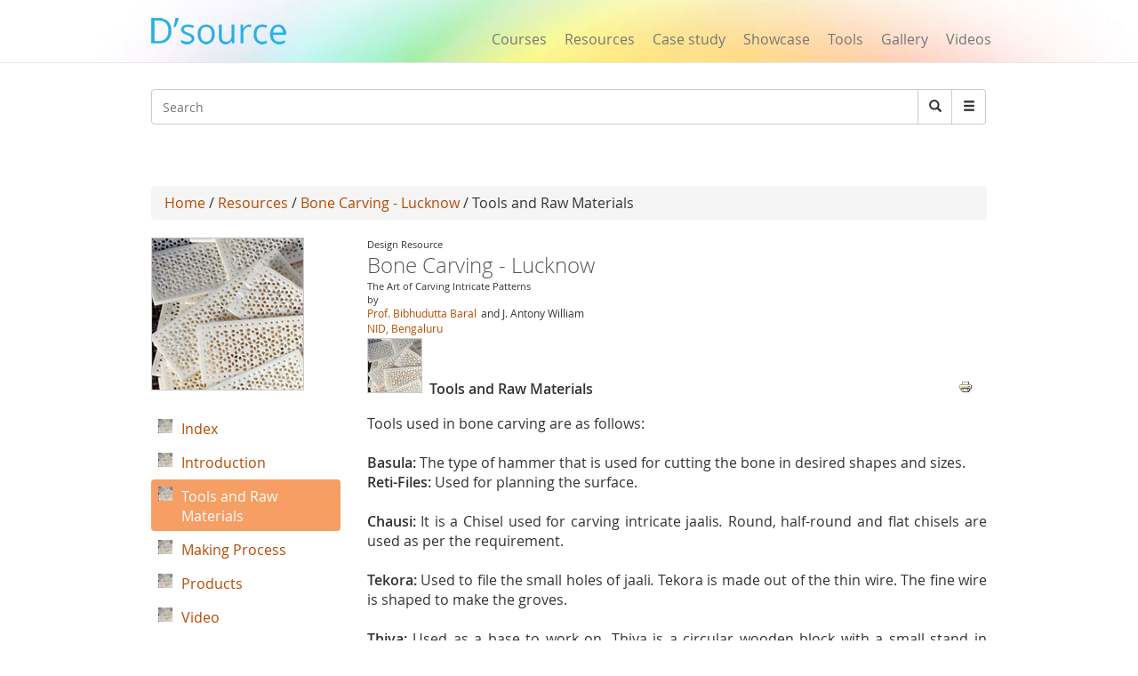

--- FILE ---
content_type: text/html; charset=utf-8
request_url: https://dsource.in/resource/bone-carving-lucknow/tools-and-raw-materials
body_size: 11163
content:
 




<!DOCTYPE html>
<!--[if IEMobile 7]><html class="iem7"  lang="en" dir="ltr"><![endif]-->
<!--[if lte IE 6]><html class="lt-ie9 lt-ie8 lt-ie7"  lang="en" dir="ltr"><![endif]-->
<!--[if (IE 7)&(!IEMobile)]><html class="lt-ie9 lt-ie8"  lang="en" dir="ltr"><![endif]-->
<!--[if IE 8]><html class="lt-ie9"  lang="en" dir="ltr"><![endif]-->
<!--[if (gte IE 9)|(gt IEMobile 7)]><!--><html  lang="en" dir="ltr" prefix="fb: https://ogp.me/ns/fb# og: https://ogp.me/ns#"><!--<![endif]-->

<head>
  <meta charset="utf-8" />
<meta name="description" content="Tools used in bone carving are as follows: Basula: The type of hammer that is used for cutting the bone in desired shapes and sizes. Reti-Files: Used for planning the surface. Chausi: It is a Chisel used for carving intricate jaalis. Round, half-round and flat chisels are used as per the requirement. Tekora: Used to file the small holes of jaali. Tekora is made out of the thin" />
<meta name="generator" content="Drupal 7 (https://www.drupal.org)" />
<link rel="canonical" href="https://dsource.in/resource/bone-carving-lucknow/tools-and-raw-materials" />
<link rel="shortlink" href="https://dsource.in/node/4055" />
<meta property="og:site_name" content="D&#039;Source" />
<meta property="og:type" content="article" />
<meta property="og:title" content="Tools and Raw Materials" />
<meta property="og:url" content="https://dsource.in/resource/bone-carving-lucknow/tools-and-raw-materials" />
<meta property="og:description" content="Tools used in bone carving are as follows: Basula: The type of hammer that is used for cutting the bone in desired shapes and sizes. Reti-Files: Used for planning the surface. Chausi: It is a Chisel used for carving intricate jaalis. Round, half-round and flat chisels are used as per the requirement. Tekora: Used to file the small holes of jaali. Tekora is made out of the thin wire. The fine wire is shaped to make the groves. Thiya: Used as a base to work on, Thiya is a circular wooden block with a small stand in between. Prakar: It is a Compass used for marking the design." />
<meta property="og:updated_time" content="2015-07-31T16:37:21+05:30" />
<meta name="twitter:card" content="summary" />
<meta name="twitter:title" content="Tools and Raw Materials" />
<meta name="twitter:url" content="https://dsource.in/resource/bone-carving-lucknow/tools-and-raw-materials" />
<meta name="twitter:description" content="Tools used in bone carving are as follows: Basula: The type of hammer that is used for cutting the bone in desired shapes and sizes. Reti-Files: Used for planning the surface. Chausi: It is a Chisel" />
<meta property="article:published_time" content="2015-07-31T15:49:18+05:30" />
<meta property="article:modified_time" content="2015-07-31T16:37:21+05:30" />
<meta itemprop="description" content="Tools used in bone carving are as follows: Basula: The type of hammer that is used for cutting the bone in desired shapes and sizes. Reti-Files: Used for planning the surface. Chausi: It is a Chisel used for carving intricate jaalis. Round, half-round and flat chisels are used as per the requirement. Tekora: Used to file the small holes of jaali. Tekora is made out of the thin wire. The fine wire is shaped to make the groves. Thiya: Used as a base to work on, Thiya is a circular wooden block with a small stand in between. Prakar: It is a Compass used for marking the design." />
<meta itemprop="name" content="Tools and Raw Materials" />
<meta name="dcterms.title" content="Tools and Raw Materials" />
<meta name="dcterms.creator" content="ashish" />
<meta name="dcterms.description" content="Tools used in bone carving are as follows: Basula: The type of hammer that is used for cutting the bone in desired shapes and sizes. Reti-Files: Used for planning the surface. Chausi: It is a Chisel used for carving intricate jaalis. Round, half-round and flat chisels are used as per the requirement. Tekora: Used to file the small holes of jaali. Tekora is made out of the thin wire. The fine wire is shaped to make the groves. Thiya: Used as a base to work on, Thiya is a circular wooden block with a small stand in between. Prakar: It is a Compass used for marking the design." />
<meta name="dcterms.date" content="2015-07-31T15:49+05:30" />
<meta name="dcterms.type" content="Text" />
<meta name="dcterms.format" content="text/html" />
<meta name="dcterms.identifier" content="https://dsource.in/resource/bone-carving-lucknow/tools-and-raw-materials" />
<link rel="shortcut icon" href="https://www.dsource.in/sites/default/files/siteicon_0.png" type="image/png" />
<meta name="dcterms.modified" content="2015-07-31T16:37+05:30" />
  <title>D'source Tools and Raw Materials | Bone Carving - Lucknow | D'Source Digital Online Learning Environment for Design: Courses, Resources, Case Studies, Galleries, Videos</title>

      <meta name="MobileOptimized" content="width">
    <meta name="HandheldFriendly" content="true">
    <meta name="viewport" content="width=device-width">
    <meta name="_globalsign-domain-verification" content="9UWMdEsCCGvMv3nG72ioFKHri9R6SXe7utVfKGaQ_f" /> 
  <meta http-equiv="cleartype" content="on">
   <script async src="https://pagead2.googlesyndication.com/pagead/js/adsbygoogle.js?client=ca-pub-8372568211200764"
     crossorigin="anonymous"></script>
   <!-- Google Analyticsss -->
   <script>
    (function(i,s,o,g,r,a,m){i['GoogleAnalyticsObject']=r;i[r]=i[r]||function(){
    (i[r].q=i[r].q||[]).push(arguments)},i[r].l=1*new Date();a=s.createElement(o),
    m=s.getElementsByTagName(o)[0];a.async=1;a.src=g;m.parentNode.insertBefore(a,m)
    })(window,document,'script','https://www.google-analytics.com/analytics.js','ga');

    ga('create', 'UA-22370778-1', 'auto');
    ga('send', 'pageview');
   </script>
   <!-- End Google Analytics -->
  <style>
@import url("https://dsource.in/modules/system/system.base.css?t3p73l");
</style>
<style>
@import url("https://dsource.in/modules/comment/comment.css?t3p73l");
@import url("https://dsource.in/modules/field/theme/field.css?t3p73l");
@import url("https://dsource.in/modules/node/node.css?t3p73l");
@import url("https://dsource.in/sites/all/modules/picture/picture_wysiwyg.css?t3p73l");
@import url("https://dsource.in/modules/search/search.css?t3p73l");
@import url("https://dsource.in/modules/user/user.css?t3p73l");
@import url("https://dsource.in/sites/all/modules/views/css/views.css?t3p73l");
@import url("https://dsource.in/sites/all/modules/ckeditor/css/ckeditor.css?t3p73l");
</style>
<style>
@import url("https://dsource.in/sites/all/libraries/colorbox/example3/colorbox.css?t3p73l");
@import url("https://dsource.in/sites/all/modules/ctools/css/ctools.css?t3p73l");
@import url("https://dsource.in/sites/all/modules/node_embed/plugins/node_embed/node_embed.css?t3p73l");
@import url("https://dsource.in/sites/all/modules/video/css/video.css?t3p73l");
@import url("https://dsource.in/sites/all/modules/bootstrap_gallery/css/bootstrap-gallery.css?t3p73l");
@import url("https://dsource.in/sites/all/modules/bootstrap_gallery/css/blueimp-gallery.min.css?t3p73l");
@import url("https://dsource.in/sites/all/modules/ds/layouts/ds_2col_stacked/ds_2col_stacked.css?t3p73l");
@import url("https://dsource.in/sites/all/modules/print/print_ui/css/print_ui.theme.css?t3p73l");
@import url("https://dsource.in/sites/all/modules/custom_search/custom_search.css?t3p73l");
</style>
<style>
@import url("https://dsource.in/sites/all/themes/mytheme/css/styles.css?t3p73l");
@import url("https://dsource.in/sites/all/themes/mytheme/css/style1.css?t3p73l");
@import url("https://dsource.in/sites/all/themes/mytheme/css/bootstrap.min.css?t3p73l");
</style>
  <script src="https://dsource.in/sites/all/modules/jquery_update/replace/jquery/1.12/jquery.min.js?v=1.12.4"></script>
<script src="https://dsource.in/misc/jquery-extend-3.4.0.js?v=1.12.4"></script>
<script src="https://dsource.in/misc/jquery-html-prefilter-3.5.0-backport.js?v=1.12.4"></script>
<script src="https://dsource.in/misc/jquery.once.js?v=1.2"></script>
<script src="https://dsource.in/misc/drupal.js?t3p73l"></script>
<script src="https://dsource.in/sites/all/modules/jquery_update/js/jquery_browser.js?v=0.0.1"></script>
<script>document.createElement( "picture" );</script>
<script src="https://dsource.in/misc/form-single-submit.js?v=7.98"></script>
<script src="https://dsource.in/sites/all/libraries/colorbox/jquery.colorbox-min.js?t3p73l"></script>
<script src="https://dsource.in/sites/all/modules/colorbox/js/colorbox.js?t3p73l"></script>
<script src="https://dsource.in/sites/all/modules/video/js/video.js?t3p73l"></script>
<script src="https://dsource.in/sites/all/modules/custom_search/js/custom_search.js?t3p73l"></script>
<script src="https://dsource.in/sites/all/modules/bootstrap_gallery/js/jquery.blueimp-gallery.js?t3p73l"></script>
<script src="https://dsource.in/sites/all/modules/bootstrap_gallery/js/bootstrap-gallery.js?t3p73l"></script>
<script src="https://dsource.in/sites/all/themes/mytheme/js/bootstrap.min.js?t3p73l"></script>
<script>jQuery.extend(Drupal.settings, {"basePath":"\/","pathPrefix":"","setHasJsCookie":0,"ajaxPageState":{"theme":"mytheme","theme_token":"YWqA_ybC2lMYWD9yfiZ9nYdtlIbbOtUy_alpkz0Hl-Y","js":{"sites\/all\/modules\/picture\/picturefill\/picturefill.min.js":1,"sites\/all\/modules\/picture\/picture.min.js":1,"sites\/all\/modules\/jquery_update\/replace\/jquery\/1.12\/jquery.min.js":1,"misc\/jquery-extend-3.4.0.js":1,"misc\/jquery-html-prefilter-3.5.0-backport.js":1,"misc\/jquery.once.js":1,"misc\/drupal.js":1,"sites\/all\/modules\/jquery_update\/js\/jquery_browser.js":1,"0":1,"misc\/form-single-submit.js":1,"sites\/all\/libraries\/colorbox\/jquery.colorbox-min.js":1,"sites\/all\/modules\/colorbox\/js\/colorbox.js":1,"sites\/all\/modules\/video\/js\/video.js":1,"sites\/all\/modules\/custom_search\/js\/custom_search.js":1,"sites\/all\/modules\/bootstrap_gallery\/js\/jquery.blueimp-gallery.js":1,"sites\/all\/modules\/bootstrap_gallery\/js\/bootstrap-gallery.js":1,"sites\/all\/themes\/mytheme\/js\/bootstrap.min.js":1},"css":{"modules\/system\/system.base.css":1,"modules\/system\/system.menus.css":1,"modules\/system\/system.messages.css":1,"modules\/system\/system.theme.css":1,"modules\/comment\/comment.css":1,"modules\/field\/theme\/field.css":1,"modules\/node\/node.css":1,"sites\/all\/modules\/picture\/picture_wysiwyg.css":1,"modules\/search\/search.css":1,"modules\/user\/user.css":1,"sites\/all\/modules\/views\/css\/views.css":1,"sites\/all\/modules\/ckeditor\/css\/ckeditor.css":1,"sites\/all\/libraries\/colorbox\/example3\/colorbox.css":1,"sites\/all\/modules\/ctools\/css\/ctools.css":1,"sites\/all\/modules\/node_embed\/plugins\/node_embed\/node_embed.css":1,"sites\/all\/modules\/video\/css\/video.css":1,"sites\/all\/modules\/bootstrap_gallery\/css\/bootstrap-gallery.css":1,"sites\/all\/modules\/bootstrap_gallery\/css\/blueimp-gallery.min.css":1,"sites\/all\/modules\/ds\/layouts\/ds_2col_stacked\/ds_2col_stacked.css":1,"sites\/all\/modules\/print\/print_ui\/css\/print_ui.theme.css":1,"sites\/all\/modules\/custom_search\/custom_search.css":1,"sites\/all\/themes\/mytheme\/system.menus.css":1,"sites\/all\/themes\/mytheme\/system.messages.css":1,"sites\/all\/themes\/mytheme\/system.theme.css":1,"sites\/all\/themes\/mytheme\/css\/styles.css":1,"sites\/all\/themes\/mytheme\/css\/style1.css":1,"sites\/all\/themes\/mytheme\/css\/bootstrap.min.css":1}},"colorbox":{"opacity":"0.85","current":"{current} of {total}","previous":"\u00ab Prev","next":"Next \u00bb","close":"Close","maxWidth":"98%","maxHeight":"98%","fixed":true,"mobiledetect":true,"mobiledevicewidth":"100px","file_public_path":"\/sites\/default\/files","specificPagesDefaultValue":"admin*\nimagebrowser*\nimg_assist*\nimce*\nnode\/add\/*\nnode\/*\/edit\nprint\/*\nprintpdf\/*\nsystem\/ajax\nsystem\/ajax\/*"},"custom_search":{"form_target":"_self","solr":0},"bootstrapGallery":{"field":"","rendered":1,"rendered_strip":0,"row_class":"","default_row_class":0,"row_class_special":0,"uses_fields":false,"columns":"300","alignment":"horizontal","fill_single_line":1,"summary":"","caption":"","image_field":"field_mini_gallery_images","image_title":"default","controls":1,"borderless":1},"urlIsAjaxTrusted":{"\/resource\/bone-carving-lucknow\/tools-and-raw-materials":true}});</script>
      <!--[if lt IE 9]>
    <script src="/sites/all/themes/zen/js/html5-respond.js"></script>
    <![endif]-->
  </head>
<body class="html not-front not-logged-in no-sidebars page-node page-node- page-node-4055 node-type-addetional-page section-resource" >
      <p id="skip-link">
      <a href="#main-menu" class="element-invisible element-focusable">Jump to navigation</a>
    </p>
      <body>
<div id="page">
        
  <header>
        <meta property="og:image" content="https://dsource.in/sites/all/themes/mytheme/images/dsource-logo1.png">
	<nav class="navbar navbar-default navbar-fixed-top" role="navigation">
        <div class="container">
          <div class="row">
          <div class="col-sm-3">
          <div class="navbar-header">
            <button type="button" class="navbar-toggle" data-toggle="collapse" data-target="#bs-example-navbar-collapse-1">
              <span class="sr-only">Toggle navigation</span><span class="icon-bar"></span><span class="icon-bar"></span><span class="icon-bar"></span>
            </button>
<a href="/" class="navbar-brand">
                <!--D&#8217;source-->
                <img src="https://dsource.in/sites/all/themes/mytheme/images/dsource-logo.png" >
            </a>
          </div>
        </div>
        <div class="col-sm-9">
          <div class="collapse navbar-collapse" id="bs-example-navbar-collapse-1">
            <div class="row"> 
            <div class="col-sm-8 col-sm-offset-4" style="display: none;">
            <ul class="nav navbar-right navbar-nav login_hr" >
                                <li><a>&nbsp;</a><!-- <a style="margin-top: -0px;padding-top: 0px;" href="<?//php print $front_page; ?>user"><Log in</a> --></li>
                    <li class="menu_diff1"> <!-- | -->&nbsp; </li>
                    <li><a>&nbsp;</a><!-- <a style="margin-top: -0px;padding-top: 0px;" href="<? //php print $front_page; ?>user/register">Sign up</a> --></li>
                            <li><hr class="hr" /></li>
            </ul>
          </div>
          <div class="col-sm-12" style="margin-top: 34px;">
            <ul class="nav navbar-right navbar-nav menu_dsource" style="font-size:16px;" >
              
              <li><a href="/course">Courses</a></li>
              <li><a href="/resource">Resources</a></li>
              <li><a href="/case-study">Case study</a></li>
              <li><a href="/showcase">Showcase</a></li>
              <li><a href="/tools">Tools</a></li>
              <li><a href="/gallery">Gallery</a></li>
              
              <li ><a href="/video">Videos</a></li>
              
            </ul>
          </div>
        </div>
          </div>  
          </div>
        </div>
          </div>
        </div>
      </nav>
    </header>

     <section class="main" style="margin-top:100px;margin-bottom:13px;">
      <div class="container" >
        <div class="row search-bar">
            <div class="col-sm-12">
         <!-- <div class="col-md-push-7 col-md-5">-->
            <div class="input-group">  
                <div class="header__region region region-header">
    <div id="block-search-form" class="block block-search first odd" role="search">

      
  <form class="search-form form-search content-search" role="search" action="/resource/bone-carving-lucknow/tools-and-raw-materials" method="post" id="search-block-form" accept-charset="UTF-8"><div><div class="container-inline">
      <h2 class="element-invisible">Search form</h2>
    <div class="input-group" style="display:table;"><input title="Enter the terms you wish to search for." class="custom-search-box custom-search-box form-control wide input form-text" placeholder="Search" type="text" id="edit-search-block-form--2" name="search_block_form" value="" size="131" maxlength="128" /><span class="input-group-btn"><button type="submit" class="btn btn-default form-submit"><i class="glyphicon glyphicon-search"></i><span class="element-invisible">Search</span></button></span></div><div class="form-actions form-wrapper" id="edit-actions"><input class="element-invisible form-submit" type="submit" id="edit-submit" name="op" value="Search" /></div><input type="hidden" name="form_build_id" value="form-OtU3n2K3fODKP5jSYCeBoRT_hPJC75hMWge0ESC23Aw" />
<input type="hidden" name="form_id" value="search_block_form" />
</div>
</div></form>  

</div>
<div id="block-block-6" class="block block-block last even">

        <h2 class="block__title block-title">Search</h2>
    
  <div style="left:-4444px; position:absolute">
<ul>
<a href="https://agar.live/unblocked-games/">unblocked games</a>
<a href="https://agar.live/retro-bowl/">retro bowl</a>
	<li><a href="https://www.symbaloo.com/mix/yohoho-unblocked-github">yohoho</a></li>
	<li><a href="https://transparencia.congresojal.gob.mx/repositorio/unblocked-games.php">unblocked games</a></li>
</ul>

<p><span style="color:red"><a href="https://www.4shared.com/u/n7UeJEUr/loniye7215.html">unblocked games</a>-</span></p>

<p><span style="color:red"><span style="color:red"><a href="https://disqus.com/by/disqus_bL5QFvqc3r/about/">unblocked games</a>-</span></span></p>

<p><span style="color:red"><span style="color:red"><span style="color:red"><a href="https://www.ted.com/profiles/50503902">unblocked games</a>-</span></span></span></p>

<p><span style="color:red"><span style="color:red"><span style="color:red"><span style="color:red"><a href="https://slides.com/unblockedgames8">unblocked games</a>-</span></span></span></span></p>

<p><span style="color:red"><span style="color:red"><span style="color:red"><span style="color:red"><a href="http://id.kaywa.com/unblockedgames8">unblocked games</a>-</span></span></span></span></p>

<p><span style="color:red"><span style="color:red"><span style="color:red"><span style="color:red"><a href="https://pastelink.net/hnkdleel">unblocked games</a>-</span></span></span></span></p>

<p><span style="color:red"><span style="color:red"><span style="color:red"><span style="color:red"><a href="https://conifer.rhizome.org/unblockedgames8">unblocked games</a>-</span></span></span></span></p>

<p><span style="color:red"><span style="color:red"><span style="color:red"><span style="color:red"><a href="https://www.coursera.org/user/f0e7e1e86c58cf1de1c10ad847e043a5">unblocked games</a>-</span></span></span></span></p>

<p><span style="color:red"><span style="color:red"><span style="color:red"><span style="color:red"><a href="https://independent.academia.edu/unblockedgames5">unblocked games</a>-</span></span></span></span></p>

<p><span style="color:red"><span style="color:red"><span style="color:red"><span style="color:red"><a href="https://www.awwwards.com/unblockedgames8/">unblocked games</a>-</span></span></span></span></p>

<p><span style="color:red"><span style="color:red"><span style="color:red"><span style="color:red"><a href="https://wakelet.com/@unblockedgames43182">unblocked games</a>-</span></span></span></span></p>

<p><span style="color:red"><span style="color:red"><span style="color:red"><span style="color:red"><a href="https://www.mindmeister.com/users/channel/128019979">unblocked games</a>-</span></span></span></span></p>

<p><span style="color:red"><span style="color:red"><span style="color:red"><span style="color:red"><a href="https://www.twilightcreationsinc.com/profile/loniye72154485/profile">unblocked games</a>-</span></span></span></span></p>

<p><span style="color:red"><span style="color:red"><span style="color:red"><span style="color:red"><a href="https://spider-web.mn.co/members/36609390">unblocked games</a>-</span></span></span></span></p>

<p><span style="color:red"><span style="color:red"><span style="color:red"><span style="color:red"><a href="https://suzuri.jp/unblockedgames8">unblocked games</a>-</span></span></span></span></p>

<p><span style="color:red"><span style="color:red"><span style="color:red"><span style="color:red"><a href="https://activepages.com.au/profile/unblockedgames8">unblocked games</a>-</span></span></span></span></p>

<p><span style="color:red"><span style="color:red"><span style="color:red"><span style="color:red"><a href="https://www.exchangle.com/unblockedgames8">unblocked games</a>-</span></span></span></span></p>

<p><span style="color:red"><span style="color:red"><span style="color:red"><span style="color:red"><a href="https://www.demilked.com/author/unblockedgames8/">unblocked games</a>-</span></span></span></span></p>

<p><span style="color:red"><span style="color:red"><span style="color:red"><span style="color:red"><a href="https://photozou.jp/user/top/3429528">unblocked games</a>-</span></span></span></span></p>

<p><span style="color:red"><span style="color:red"><span style="color:red"><span style="color:red"><a href="https://goddess-selina-empire.mn.co/members/36609937">unblocked games</a>-</span></span></span></span></p>

<p><span style="color:red"><span style="color:red"><span style="color:red"><span style="color:red"><a href="https://leetcode.com/u/unblockedgames8/">unblocked games</a>-</span></span></span></span></p>

<p><span style="color:red"><span style="color:red"><span style="color:red"><span style="color:red"><a href="https://www.pearltrees.com/unblockedgames8">unblocked games</a>-</span></span></span></span></p>

<p><span style="color:red"><span style="color:red"><span style="color:red"><span style="color:red"><a href="https://coub.com/44993fd7254958721736/edit">unblocked games</a>-</span></span></span></span></p>

<p><span style="color:red"><span style="color:red"><span style="color:red"><span style="color:red"><a href="https://www.decidim.barcelona/profiles/unblocked_games/activity">unblocked games</a>-</span></span></span></span></p>

<p><span style="color:red"><span style="color:red"><span style="color:red"><span style="color:red"><a href="https://www.pledgeme.co.nz/profiles/293696">unblocked games</a>-</span></span></span></span></p>

<p><span style="color:red"><span style="color:red"><span style="color:red"><span style="color:red"><a href="https://www.blurb.com/user/unblock1?profile_preview=true">unblocked games</a>-</span></span></span></span></p>

<p><span style="color:red"><span style="color:red"><span style="color:red"><span style="color:red"><a href="https://hub.docker.com/u/unblockedgames8?_gl=1*15gjqwd*_gcl_au*NTAwMTA3NTUxLjE3NjA4MTk3NjY.*_ga*MTIwMTQ5Njk5MS4xNzUzMDIzMjk5*_ga_XJWPQMJYHQ*czE3NjE3NTM4MTMkbzEyMyRnMSR0MTc2MTc1NjAzOCRqNjAkbDAkaDA.">unblocked games</a>-</span></span></span></span></p>

<p><span style="color:red"><span style="color:red"><span style="color:red"><span style="color:red"><a href="https://phat4life.mn.co/members/36610532">unblocked games</a>-</span></span></span></span></p>

<p><span style="color:red"><span style="color:red"><span style="color:red"><span style="color:red"><a href="https://ilm.iou.edu.gm/members/unblockedgames8/">unblocked games</a>-</span></span></span></span></p>

<p><span style="color:red"><span style="color:red"><span style="color:red"><span style="color:red"><a href="https://www.tripadvisor.com/Profile/unblockedg219">unblocked games</a>-</span></span></span></span></p>

<p><span style="color:red"><span style="color:red"><span style="color:red"><span style="color:red"><a href="https://longbets.org/user/unblockedgames8/">unblocked games</a>-</span></span></span></span></p>

<p><span style="color:red"><span style="color:red"><span style="color:red"><span style="color:red"><a href="https://www.temptalia.com/members/unblockedgames8/profile/">unblocked games</a>-</span></span></span></span></p>

<p><span style="color:red"><span style="color:red"><span style="color:red"><span style="color:red"><a href="https://www.1001fonts.com/users/unblockedgames8/">unblocked games</a>-</span></span></span></span></p>

<p><span style="color:red"><span style="color:red"><span style="color:red"><span style="color:red"><a href="https://lxgonline.mn.co/members/36610807">unblocked games</a>-</span></span></span></span></p>

<p><span style="color:red"><span style="color:red"><span style="color:red"><span style="color:red"><a href="https://sketchfab.com/unblockedgames8">unblocked games</a>-</span></span></span></span></p>

<p><span style="color:red"><span style="color:red"><span style="color:red"><span style="color:red"><a href="https://oregon-swing-netork.mn.co/members/36610848">unblocked games</a>-</span></span></span></span></p>

<p><span style="color:red"><span style="color:red"><span style="color:red"><span style="color:red"><a href="https://you-noob.mn.co/members/36610898">unblocked games</a>-</span></span></span></span></p>

<p><span style="color:red"><span style="color:red"><span style="color:red"><span style="color:red"><a href="https://www.reddit.com/user/unblockedgames8/">unblocked games</a>-</span></span></span></span></p>

<p><span style="color:red"><span style="color:red"><span style="color:red"><span style="color:red"><a href="https://buyandsellhair.com/author/unblockedgames8/">unblocked games</a>-</span></span></span></span></p>

<p><span style="color:red"><span style="color:red"><span style="color:red"><span style="color:red"><a href="https://unsplash.com/@unblockedgames8">unblocked games</a>-</span></span></span></span></p>

<p><span style="color:red"><span style="color:red"><span style="color:red"><span style="color:red"><a href="https://account.archdaily.com/us/users/profile">unblocked games</a>-</span></span></span></span></p>

<p><span style="color:red"><span style="color:red"><span style="color:red"><span style="color:red"><a href="http://freestyler.ws/user/593992/unblockedgames8">unblocked games</a>-</span></span></span></span></p>

<p><span style="color:red"><span style="color:red"><span style="color:red"><span style="color:red"><a href="https://www.inkitt.com/unblockedgames8">unblocked games</a>-</span></span></span></span></p>

<p><span style="color:red"><span style="color:red"><span style="color:red"><span style="color:red"><a href="https://www.longisland.com/profile/unblockedgames8">unblocked games</a>-</span></span></span></span></p>

<p><span style="color:red"><span style="color:red"><span style="color:red"><span style="color:red"><a href="https://www.openstreetmap.org/user/unblocked%20games76">unblocked games</a>-</span></span></span></span></p>

<p><span style="color:red"><span style="color:red"><span style="color:red"><span style="color:red"><a href="https://www.mixcloud.com/unblockedgames8/">unblocked games</a>-</span></span></span></span></p>

<p><span style="color:red"><span style="color:red"><span style="color:red"><span style="color:red"><a href="https://devpost.com/loniye7215">unblocked games</a>-</span></span></span></span></p>

<p><span style="color:red"><span style="color:red"><span style="color:red"><span style="color:red"><a href="https://www.empowher.com/users/unblockedgames8">unblocked games</a>-</span></span></span></span></p>

<p><span style="color:red"><span style="color:red"><span style="color:red"><span style="color:red"><a href="https://peatix.com/user/28178232/view">unblocked games</a>-</span></span></span></span></p>

<p><span style="color:red"><span style="color:red"><span style="color:red"><span style="color:red"><a href="https://500px.com/p/loniye7215">unblocked games</a>-</span></span></span></span></p>
</div>
  

</div>
  </div>
              <span class="input-group-btn dropdown" style="font-size:14px;">
                    <button class="btn btn-default form-submit dropbtn"  type="submit"><i class="glyphicon glyphicon-menu-hamburger"></i></button>
                    <div class="dropdown-content">
                    <a href="https://www.dsource.in/animation-design">Animation Design</a>
                    <a href="https://www.dsource.in/communication-design">Communication Design</a>
                    <a href="https://www.dsource.in/design-fundamentals">Design Fundamentals</a>
                    <a href="https://www.dsource.in/interaction-design">Interaction Design</a>
                    <a href="https://www.dsource.in/product-design">Product Design</a>
                    <a href="https://www.dsource.in/tools">Tools for Design</a>
                    <a href="https://www.dsource.in/open-design">Open Design</a>
                   </div>  
              </span>
          
            </div>
          </div>
        </div>
        <div class="row">
          <div class="col-sm-12" style="text-align:right;">  
          <div id="google_translate_element"></div><script type="text/javascript">
function googleTranslateElementInit() {
  new google.translate.TranslateElement({pageLanguage: 'en'}, 'google_translate_element');
}
</script>
          </div>
        </div>
      </div>

    </section>    

  <div id="main">
    <div class="container" >
        <div class="row">
            <div id="content" class="column" role="main">
      
    </div>
                                        <div class="col-sm-12">
                                        <div class="breadcrumb"><a href="/">Home</a> / <a href="/resource">Resources</a> / <a href="/resource/bone-carving-lucknow">Bone Carving - Lucknow</a> / Tools and Raw Materials</div>                    <a id="main-content"></a>
                                                                                                                                                                
<div  class="ds-2col-stacked node node-addetional-page view-mode-full clearfix">

    <div class="">  <div>
    <div class="field field-name-my-parent-block field-type-ds field-label-hidden"><div class="field-items"><div class="field-item even"><div id="block-block-3" class="block block-block first odd">

      
  <div  class="ds-2col-stacked node node-courses node-admin_publish view-mode-node_embed clearfix">

    <div class="row">  <div>
    <div class="col-sm-3 img170_170"><a href="/resource/bone-carving-lucknow"><img src="https://dsource.in/sites/default/files/resource/bone-carving-lucknow/logo/170.jpg" width="170" height="170" alt="" /></a></div><div class="col-sm-9"><div class="gal_info">Design Resource</div><div><h3 class="media-heading text-gray">Bone Carving - Lucknow</h3></div><div class="gal_info">The Art of Carving Intricate Patterns</div><div class="gal_info">by</div><div class="gal_dept_pad gal_auth"><span><a href="mailto:bibhudutta@nid.edu" target="_blank" rel="Author">Prof. Bibhudutta Baral</a></span><span> and J. Antony William</span></div><div class="gal_auth"><a href="http://www.nid.edu/" target="_blank">NID, Bengaluru</a></div><div class="row"><div class="col-sm-3 img170_170" style="margin-top:2px"><a href="/resource/bone-carving-lucknow"><img src="https://dsource.in/sites/default/files/styles/index_discroption__60_x_60_/public/resource/bone-carving-lucknow/logo/170.jpg?itok=n3vG4hoq" width="60" height="60" alt="" /></a></div><div class="temp2">Tools and Raw Materials</div></div></div>  </div>
  </div>  <div class="row">  <div class="col-sm-3">
      </div>

  <div class="col-sm-9">
      </div>
  </div></div>

  

</div>
</div></div></div>  </div>
  </div>  <div class="row">  <div class="col-sm-9 col-sm-push-3" >
     <div class="send_url"><ul class="links inline"><li class="print_html first last"><a href="/print/resource/bone-carving-lucknow/tools-and-raw-materials" title="Display a printer-friendly version of this page." class="print-page" onclick="window.open(this.href); return false" rel="nofollow"><img class="print-icon" src="https://dsource.in/sites/all/modules/print/icons/print_icon.png" width="16px" height="16px" alt="Printer-friendly version" title="Printer-friendly version" /></a></li>
</ul></div><div class="field field-name-body field-type-text-with-summary field-label-hidden"><div class="field-items"><div class="field-item even"><p>Tools used in bone carving are as follows:<br />
<br />
<strong>Basula:</strong> The type of hammer that is used for cutting the bone in desired shapes and sizes.<br />
<strong>Reti-Files:</strong> Used for planning the surface.<br />
<br />
<strong>Chausi:</strong> It is a Chisel used for carving intricate jaalis<em>.</em> Round, half-round and flat chisels are used as per the requirement.<br />
<br />
<strong>Tekora:</strong> Used to file the small holes of jaali<em>. </em>Tekora is made out of the thin wire. The fine wire is shaped to make the groves.<br />
<br />
<strong>Thiya:</strong> Used as a base to work on, Thiya is a circular wooden block with a small stand in between.<br />
<br />
<strong>Prakar:</strong> It is a Compass used for marking the design.<br />
<strong>Drilling Machine:</strong> Used to drill the holes on bone.<br />
<strong>Buffing Machine:</strong> Used to polish the final product.<br />
<br />
<strong>• Raw Material:</strong><br />
The raw material mainly used is the ‘Bone’. Initially craftsmen used elephant tusk to carve out elaborate decorative and functional pieces. Due to the ban on the use of elephant tusk artisans have now moved to alternative raw material and use bones of camel or buffalo. These bones are brought from the butcher's shop at the rate of Rs. 3000/- to Rs. 5000/- depending on the quality and size.<br />
<br />
There are four types of bones procured from the animals:<br />
<strong>Tersoor:</strong> A Grade (Rs. 14/- kg)<br />
<strong>Gola:</strong> B Grade (Rs. 12/- kg<strong>)</strong><br />
<strong>Bhanhu: </strong>C Grade (Rs. 8/- kg)<br />
<strong>Paaya:</strong> D Grade (Rs. 6/- kg)<br />
<br />
<em>Tersoor</em> is the best and artisan can obtain up to 1 inch thick strip from it.</p>

<p><div  class="ds-1col node node-mini-gallery view-mode-node_embed clearfix">

  
  <div class="row"><div class="view view-mini-gallery-block view-id-mini_gallery_block view-display-id-block view-dom-id-96b083d1e3472543845fcce7ec3a619c">
        
  
  
      <div class="view-content">
      <div class="view-grouping"><div class="view-grouping-header"></div><div class="view-grouping-content"><div class="view-grouping"><div class="view-grouping-header"></div><div class="view-grouping-content"><div class="view-grouping"><div class="view-grouping-header"></div><div class="view-grouping-content"><div class="view-grouping"><div class="view-grouping-header"></div><div class="view-grouping-content"><div class="view-grouping"><div class="view-grouping-header"></div><div class="view-grouping-content">
<div class="views-view-grid cols-300">
    
    <div>
                                <div >
                                    <div >
                          
  <div class="views-field views-field-field-mini-gallery-images">        <div class="field-content"><a title="1. Buffalo bone- the main raw material." href="https://dsource.in/sites/default/files/resource/bone-carving-lucknow/tools-and-raw-materials/minigallery/4056/1.jpg" data-gallery="">
    <div class="col-sm-4">
<picture  title="1. Buffalo bone- the main raw material.">
<!--[if IE 9]><video style="display: none;"><![endif]-->
<source srcset="https://dsource.in/sites/default/files/styles/mini_responsivecustom_user_tablet_1x/public/resource/bone-carving-lucknow/tools-and-raw-materials/minigallery/4056/1.jpg?itok=_0yCOg5G&amp;timestamp=1438338154 1x" media="(min-width: 480px)" />
<source srcset="https://dsource.in/sites/default/files/styles/mini_responsivecustom_user_moblie_1x/public/resource/bone-carving-lucknow/tools-and-raw-materials/minigallery/4056/1.jpg?itok=tCzC5lo7&amp;timestamp=1438338154 1x" media="(min-width: 0px)" />
<!--[if IE 9]></video><![endif]-->
<img  src="https://dsource.in/sites/default/files/styles/mini_responsivecustom_user_moblie_1x/public/resource/bone-carving-lucknow/tools-and-raw-materials/minigallery/4056/1.jpg?itok=tCzC5lo7&amp;timestamp=1438338154" width="800" height="533" alt="col-sm-4" title="1. Buffalo bone- the main raw material." />
</picture>
</div></a></div>  </div>                    </div>
                                    <div >
                          
  <div class="views-field views-field-field-mini-gallery-images">        <div class="field-content"><a title="2. Hammer used to cut the bone." href="https://dsource.in/sites/default/files/resource/bone-carving-lucknow/tools-and-raw-materials/minigallery/4056/2.jpg" data-gallery="">
    <div class="col-sm-4">
<picture  title="2. Hammer used to cut the bone.">
<!--[if IE 9]><video style="display: none;"><![endif]-->
<source srcset="https://dsource.in/sites/default/files/styles/mini_responsivecustom_user_tablet_1x/public/resource/bone-carving-lucknow/tools-and-raw-materials/minigallery/4056/2.jpg?itok=8OL6ORok&amp;timestamp=1438338154 1x" media="(min-width: 480px)" />
<source srcset="https://dsource.in/sites/default/files/styles/mini_responsivecustom_user_moblie_1x/public/resource/bone-carving-lucknow/tools-and-raw-materials/minigallery/4056/2.jpg?itok=b1v2HrVI&amp;timestamp=1438338154 1x" media="(min-width: 0px)" />
<!--[if IE 9]></video><![endif]-->
<img  src="https://dsource.in/sites/default/files/styles/mini_responsivecustom_user_moblie_1x/public/resource/bone-carving-lucknow/tools-and-raw-materials/minigallery/4056/2.jpg?itok=b1v2HrVI&amp;timestamp=1438338154" width="800" height="533" alt="col-sm-4" title="2. Hammer used to cut the bone." />
</picture>
</div></a></div>  </div>                    </div>
                                    <div >
                          
  <div class="views-field views-field-field-mini-gallery-images">        <div class="field-content"><a title="3. Collection of all tools used in bone carving" href="https://dsource.in/sites/default/files/resource/bone-carving-lucknow/tools-and-raw-materials/minigallery/4056/3.jpg" data-gallery="">
    <div class="col-sm-4">
<picture  title="3. Collection of all tools used in bone carving">
<!--[if IE 9]><video style="display: none;"><![endif]-->
<source srcset="https://dsource.in/sites/default/files/styles/mini_responsivecustom_user_tablet_1x/public/resource/bone-carving-lucknow/tools-and-raw-materials/minigallery/4056/3.jpg?itok=v_nZFKW_&amp;timestamp=1438338154 1x" media="(min-width: 480px)" />
<source srcset="https://dsource.in/sites/default/files/styles/mini_responsivecustom_user_moblie_1x/public/resource/bone-carving-lucknow/tools-and-raw-materials/minigallery/4056/3.jpg?itok=PTVksAWX&amp;timestamp=1438338154 1x" media="(min-width: 0px)" />
<!--[if IE 9]></video><![endif]-->
<img  src="https://dsource.in/sites/default/files/styles/mini_responsivecustom_user_moblie_1x/public/resource/bone-carving-lucknow/tools-and-raw-materials/minigallery/4056/3.jpg?itok=PTVksAWX&amp;timestamp=1438338154" width="800" height="533" alt="col-sm-4" title="3. Collection of all tools used in bone carving" />
</picture>
</div></a></div>  </div>                    </div>
                                    <div >
                          
  <div class="views-field views-field-field-mini-gallery-images">        <div class="field-content"><a title="4. Types of files and Tekora tool." href="https://dsource.in/sites/default/files/resource/bone-carving-lucknow/tools-and-raw-materials/minigallery/4056/4.jpg" data-gallery="">
    <div class="col-sm-4">
<picture  title="4. Types of files and Tekora tool.">
<!--[if IE 9]><video style="display: none;"><![endif]-->
<source srcset="https://dsource.in/sites/default/files/styles/mini_responsivecustom_user_tablet_1x/public/resource/bone-carving-lucknow/tools-and-raw-materials/minigallery/4056/4.jpg?itok=HES1IzLn&amp;timestamp=1438338154 1x" media="(min-width: 480px)" />
<source srcset="https://dsource.in/sites/default/files/styles/mini_responsivecustom_user_moblie_1x/public/resource/bone-carving-lucknow/tools-and-raw-materials/minigallery/4056/4.jpg?itok=mkUvoG_U&amp;timestamp=1438338154 1x" media="(min-width: 0px)" />
<!--[if IE 9]></video><![endif]-->
<img  src="https://dsource.in/sites/default/files/styles/mini_responsivecustom_user_moblie_1x/public/resource/bone-carving-lucknow/tools-and-raw-materials/minigallery/4056/4.jpg?itok=mkUvoG_U&amp;timestamp=1438338154" width="800" height="533" alt="col-sm-4" title="4. Types of files and Tekora tool." />
</picture>
</div></a></div>  </div>                    </div>
                                    <div >
                          
  <div class="views-field views-field-field-mini-gallery-images">        <div class="field-content"><a title="5. Drilling machine to make holes on the bone surface" href="https://dsource.in/sites/default/files/resource/bone-carving-lucknow/tools-and-raw-materials/minigallery/4056/5.jpg" data-gallery="">
    <div class="col-sm-4">
<picture  title="5. Drilling machine to make holes on the bone surface">
<!--[if IE 9]><video style="display: none;"><![endif]-->
<source srcset="https://dsource.in/sites/default/files/styles/mini_responsivecustom_user_tablet_1x/public/resource/bone-carving-lucknow/tools-and-raw-materials/minigallery/4056/5.jpg?itok=pecoUm9S&amp;timestamp=1438338154 1x" media="(min-width: 480px)" />
<source srcset="https://dsource.in/sites/default/files/styles/mini_responsivecustom_user_moblie_1x/public/resource/bone-carving-lucknow/tools-and-raw-materials/minigallery/4056/5.jpg?itok=zfNXYk2S&amp;timestamp=1438338154 1x" media="(min-width: 0px)" />
<!--[if IE 9]></video><![endif]-->
<img  src="https://dsource.in/sites/default/files/styles/mini_responsivecustom_user_moblie_1x/public/resource/bone-carving-lucknow/tools-and-raw-materials/minigallery/4056/5.jpg?itok=zfNXYk2S&amp;timestamp=1438338154" width="800" height="533" alt="col-sm-4" title="5. Drilling machine to make holes on the bone surface" />
</picture>
</div></a></div>  </div>                    </div>
                                    <div >
                          
  <div class="views-field views-field-field-mini-gallery-images">        <div class="field-content"><a title="6. Buffing soap used to obtain glossy finish on the bone surface" href="https://dsource.in/sites/default/files/resource/bone-carving-lucknow/tools-and-raw-materials/minigallery/4056/6.jpg" data-gallery="">
    <div class="col-sm-4">
<picture  title="6. Buffing soap used to obtain glossy finish on the bone surface">
<!--[if IE 9]><video style="display: none;"><![endif]-->
<source srcset="https://dsource.in/sites/default/files/styles/mini_responsivecustom_user_tablet_1x/public/resource/bone-carving-lucknow/tools-and-raw-materials/minigallery/4056/6.jpg?itok=wz-zFHgU&amp;timestamp=1438338154 1x" media="(min-width: 480px)" />
<source srcset="https://dsource.in/sites/default/files/styles/mini_responsivecustom_user_moblie_1x/public/resource/bone-carving-lucknow/tools-and-raw-materials/minigallery/4056/6.jpg?itok=GroRpMv1&amp;timestamp=1438338154 1x" media="(min-width: 0px)" />
<!--[if IE 9]></video><![endif]-->
<img  src="https://dsource.in/sites/default/files/styles/mini_responsivecustom_user_moblie_1x/public/resource/bone-carving-lucknow/tools-and-raw-materials/minigallery/4056/6.jpg?itok=GroRpMv1&amp;timestamp=1438338154" width="800" height="533" alt="col-sm-4" title="6. Buffing soap used to obtain glossy finish on the bone surface" />
</picture>
</div></a></div>  </div>                    </div>
                                    <div >
                          
  <div class="views-field views-field-field-mini-gallery-images">        <div class="field-content"><a title="7. Polishing pad to polish the bone products." href="https://dsource.in/sites/default/files/resource/bone-carving-lucknow/tools-and-raw-materials/minigallery/4056/7.jpg" data-gallery="">
    <div class="col-sm-4">
<picture  title="7. Polishing pad to polish the bone products.">
<!--[if IE 9]><video style="display: none;"><![endif]-->
<source srcset="https://dsource.in/sites/default/files/styles/mini_responsivecustom_user_tablet_1x/public/resource/bone-carving-lucknow/tools-and-raw-materials/minigallery/4056/7.jpg?itok=wBYgoKBe&amp;timestamp=1438338154 1x" media="(min-width: 480px)" />
<source srcset="https://dsource.in/sites/default/files/styles/mini_responsivecustom_user_moblie_1x/public/resource/bone-carving-lucknow/tools-and-raw-materials/minigallery/4056/7.jpg?itok=wbin-IyO&amp;timestamp=1438338154 1x" media="(min-width: 0px)" />
<!--[if IE 9]></video><![endif]-->
<img  src="https://dsource.in/sites/default/files/styles/mini_responsivecustom_user_moblie_1x/public/resource/bone-carving-lucknow/tools-and-raw-materials/minigallery/4056/7.jpg?itok=wbin-IyO&amp;timestamp=1438338154" width="800" height="533" alt="col-sm-4" title="7. Polishing pad to polish the bone products." />
</picture>
</div></a></div>  </div>                    </div>
                                    <div >
                          
  <div class="views-field views-field-field-mini-gallery-images">        <div class="field-content"><a title="8. Cutter is attached to buffing machine to cut the bone into required pieces." href="https://dsource.in/sites/default/files/resource/bone-carving-lucknow/tools-and-raw-materials/minigallery/4056/8.jpg" data-gallery="">
    <div class="col-sm-4">
<picture  title="8. Cutter is attached to buffing machine to cut the bone into required pieces.">
<!--[if IE 9]><video style="display: none;"><![endif]-->
<source srcset="https://dsource.in/sites/default/files/styles/mini_responsivecustom_user_tablet_1x/public/resource/bone-carving-lucknow/tools-and-raw-materials/minigallery/4056/8.jpg?itok=x8jmmuF9&amp;timestamp=1438338154 1x" media="(min-width: 480px)" />
<source srcset="https://dsource.in/sites/default/files/styles/mini_responsivecustom_user_moblie_1x/public/resource/bone-carving-lucknow/tools-and-raw-materials/minigallery/4056/8.jpg?itok=ZWsrQhyT&amp;timestamp=1438338154 1x" media="(min-width: 0px)" />
<!--[if IE 9]></video><![endif]-->
<img  src="https://dsource.in/sites/default/files/styles/mini_responsivecustom_user_moblie_1x/public/resource/bone-carving-lucknow/tools-and-raw-materials/minigallery/4056/8.jpg?itok=ZWsrQhyT&amp;timestamp=1438338154" width="800" height="533" alt="col-sm-4" title="8. Cutter is attached to buffing machine to cut the bone into required pieces." />
</picture>
</div></a></div>  </div>                    </div>
                                    <div >
                          
  <div class="views-field views-field-field-mini-gallery-images">        <div class="field-content"><a title="9. Small polishing pad." href="https://dsource.in/sites/default/files/resource/bone-carving-lucknow/tools-and-raw-materials/minigallery/4056/9.jpg" data-gallery="">
    <div class="col-sm-4">
<picture  title="9. Small polishing pad.">
<!--[if IE 9]><video style="display: none;"><![endif]-->
<source srcset="https://dsource.in/sites/default/files/styles/mini_responsivecustom_user_tablet_1x/public/resource/bone-carving-lucknow/tools-and-raw-materials/minigallery/4056/9.jpg?itok=lJnJ3l2v&amp;timestamp=1438338154 1x" media="(min-width: 480px)" />
<source srcset="https://dsource.in/sites/default/files/styles/mini_responsivecustom_user_moblie_1x/public/resource/bone-carving-lucknow/tools-and-raw-materials/minigallery/4056/9.jpg?itok=B547W3wA&amp;timestamp=1438338154 1x" media="(min-width: 0px)" />
<!--[if IE 9]></video><![endif]-->
<img  src="https://dsource.in/sites/default/files/styles/mini_responsivecustom_user_moblie_1x/public/resource/bone-carving-lucknow/tools-and-raw-materials/minigallery/4056/9.jpg?itok=B547W3wA&amp;timestamp=1438338154" width="800" height="533" alt="col-sm-4" title="9. Small polishing pad." />
</picture>
</div></a></div>  </div>                    </div>
                                    <div >
                          
  <div class="views-field views-field-field-mini-gallery-images">        <div class="field-content"><a title="10. Marble powder used to obtain brightness of bone." href="https://dsource.in/sites/default/files/resource/bone-carving-lucknow/tools-and-raw-materials/minigallery/4056/10.jpg" data-gallery="">
    <div class="col-sm-4">
<picture  title="10. Marble powder used to obtain brightness of bone.">
<!--[if IE 9]><video style="display: none;"><![endif]-->
<source srcset="https://dsource.in/sites/default/files/styles/mini_responsivecustom_user_tablet_1x/public/resource/bone-carving-lucknow/tools-and-raw-materials/minigallery/4056/10.jpg?itok=4ee0WFin&amp;timestamp=1438338154 1x" media="(min-width: 480px)" />
<source srcset="https://dsource.in/sites/default/files/styles/mini_responsivecustom_user_moblie_1x/public/resource/bone-carving-lucknow/tools-and-raw-materials/minigallery/4056/10.jpg?itok=09isJbKp&amp;timestamp=1438338154 1x" media="(min-width: 0px)" />
<!--[if IE 9]></video><![endif]-->
<img  src="https://dsource.in/sites/default/files/styles/mini_responsivecustom_user_moblie_1x/public/resource/bone-carving-lucknow/tools-and-raw-materials/minigallery/4056/10.jpg?itok=09isJbKp&amp;timestamp=1438338154" width="800" height="533" alt="col-sm-4" title="10. Marble powder used to obtain brightness of bone." />
</picture>
</div></a></div>  </div>                    </div>
                                    <div >
                          
  <div class="views-field views-field-field-mini-gallery-images">        <div class="field-content"><a title="11. Over-view of buffing machine." href="https://dsource.in/sites/default/files/resource/bone-carving-lucknow/tools-and-raw-materials/minigallery/4056/11.jpg" data-gallery="">
    <div class="col-sm-4">
<picture  title="11. Over-view of buffing machine.">
<!--[if IE 9]><video style="display: none;"><![endif]-->
<source srcset="https://dsource.in/sites/default/files/styles/mini_responsivecustom_user_tablet_1x/public/resource/bone-carving-lucknow/tools-and-raw-materials/minigallery/4056/11.jpg?itok=U3w0p1eH&amp;timestamp=1438338154 1x" media="(min-width: 480px)" />
<source srcset="https://dsource.in/sites/default/files/styles/mini_responsivecustom_user_moblie_1x/public/resource/bone-carving-lucknow/tools-and-raw-materials/minigallery/4056/11.jpg?itok=RQqb-paB&amp;timestamp=1438338154 1x" media="(min-width: 0px)" />
<!--[if IE 9]></video><![endif]-->
<img  src="https://dsource.in/sites/default/files/styles/mini_responsivecustom_user_moblie_1x/public/resource/bone-carving-lucknow/tools-and-raw-materials/minigallery/4056/11.jpg?itok=RQqb-paB&amp;timestamp=1438338154" width="800" height="533" alt="col-sm-4" title="11. Over-view of buffing machine." />
</picture>
</div></a></div>  </div>                    </div>
                                    <div >
                          
  <div class="views-field views-field-field-mini-gallery-images">        <div class="field-content"><a title="12. The working area of a bone carving unit" href="https://dsource.in/sites/default/files/resource/bone-carving-lucknow/tools-and-raw-materials/minigallery/4056/12.jpg" data-gallery="">
    <div class="col-sm-4">
<picture  title="12. The working area of a bone carving unit">
<!--[if IE 9]><video style="display: none;"><![endif]-->
<source srcset="https://dsource.in/sites/default/files/styles/mini_responsivecustom_user_tablet_1x/public/resource/bone-carving-lucknow/tools-and-raw-materials/minigallery/4056/12.jpg?itok=6iHbIjAZ&amp;timestamp=1438338154 1x" media="(min-width: 480px)" />
<source srcset="https://dsource.in/sites/default/files/styles/mini_responsivecustom_user_moblie_1x/public/resource/bone-carving-lucknow/tools-and-raw-materials/minigallery/4056/12.jpg?itok=qJM04_Xv&amp;timestamp=1438338154 1x" media="(min-width: 0px)" />
<!--[if IE 9]></video><![endif]-->
<img  src="https://dsource.in/sites/default/files/styles/mini_responsivecustom_user_moblie_1x/public/resource/bone-carving-lucknow/tools-and-raw-materials/minigallery/4056/12.jpg?itok=qJM04_Xv&amp;timestamp=1438338154" width="800" height="533" alt="col-sm-4" title="12. The working area of a bone carving unit" />
</picture>
</div></a></div>  </div>                    </div>
                                    <div >
                                            </div>
                                    <div >
                                            </div>
                                    <div >
                                            </div>
                                    <div >
                                            </div>
                                    <div >
                                            </div>
                                    <div >
                                            </div>
                                    <div >
                                            </div>
                                    <div >
                                            </div>
                                    <div >
                                            </div>
                                    <div >
                                            </div>
                                    <div >
                                            </div>
                                    <div >
                                            </div>
                                    <div >
                                            </div>
                                    <div >
                                            </div>
                                    <div >
                                            </div>
                                    <div >
                                            </div>
                                    <div >
                                            </div>
                                    <div >
                                            </div>
                                    <div >
                                            </div>
                                    <div >
                                            </div>
                                    <div >
                                            </div>
                                    <div >
                                            </div>
                                    <div >
                                            </div>
                                    <div >
                                            </div>
                                    <div >
                                            </div>
                                    <div >
                                            </div>
                                    <div >
                                            </div>
                                    <div >
                                            </div>
                                    <div >
                                            </div>
                                    <div >
                                            </div>
                                    <div >
                                            </div>
                                    <div >
                                            </div>
                                    <div >
                                            </div>
                                    <div >
                                            </div>
                                    <div >
                                            </div>
                                    <div >
                                            </div>
                                    <div >
                                            </div>
                                    <div >
                                            </div>
                                    <div >
                                            </div>
                                    <div >
                                            </div>
                                    <div >
                                            </div>
                                    <div >
                                            </div>
                                    <div >
                                            </div>
                                    <div >
                                            </div>
                                    <div >
                                            </div>
                                    <div >
                                            </div>
                                    <div >
                                            </div>
                                    <div >
                                            </div>
                                    <div >
                                            </div>
                                    <div >
                                            </div>
                                    <div >
                                            </div>
                                    <div >
                                            </div>
                                    <div >
                                            </div>
                                    <div >
                                            </div>
                                    <div >
                                            </div>
                                    <div >
                                            </div>
                                    <div >
                                            </div>
                                    <div >
                                            </div>
                                    <div >
                                            </div>
                                    <div >
                                            </div>
                                    <div >
                                            </div>
                                    <div >
                                            </div>
                                    <div >
                                            </div>
                                    <div >
                                            </div>
                                    <div >
                                            </div>
                                    <div >
                                            </div>
                                    <div >
                                            </div>
                                    <div >
                                            </div>
                                    <div >
                                            </div>
                                    <div >
                                            </div>
                                    <div >
                                            </div>
                                    <div >
                                            </div>
                                    <div >
                                            </div>
                                    <div >
                                            </div>
                                    <div >
                                            </div>
                                    <div >
                                            </div>
                                    <div >
                                            </div>
                                    <div >
                                            </div>
                                    <div >
                                            </div>
                                    <div >
                                            </div>
                                    <div >
                                            </div>
                                    <div >
                                            </div>
                                    <div >
                                            </div>
                                    <div >
                                            </div>
                                    <div >
                                            </div>
                                    <div >
                                            </div>
                                    <div >
                                            </div>
                                    <div >
                                            </div>
                                    <div >
                                            </div>
                                    <div >
                                            </div>
                                    <div >
                                            </div>
                                    <div >
                                            </div>
                                    <div >
                                            </div>
                                    <div >
                                            </div>
                                    <div >
                                            </div>
                                    <div >
                                            </div>
                                    <div >
                                            </div>
                                    <div >
                                            </div>
                                    <div >
                                            </div>
                                    <div >
                                            </div>
                                    <div >
                                            </div>
                                    <div >
                                            </div>
                                    <div >
                                            </div>
                                    <div >
                                            </div>
                                    <div >
                                            </div>
                                    <div >
                                            </div>
                                    <div >
                                            </div>
                                    <div >
                                            </div>
                                    <div >
                                            </div>
                                    <div >
                                            </div>
                                    <div >
                                            </div>
                                    <div >
                                            </div>
                                    <div >
                                            </div>
                                    <div >
                                            </div>
                                    <div >
                                            </div>
                                    <div >
                                            </div>
                                    <div >
                                            </div>
                                    <div >
                                            </div>
                                    <div >
                                            </div>
                                    <div >
                                            </div>
                                    <div >
                                            </div>
                                    <div >
                                            </div>
                                    <div >
                                            </div>
                                    <div >
                                            </div>
                                    <div >
                                            </div>
                                    <div >
                                            </div>
                                    <div >
                                            </div>
                                    <div >
                                            </div>
                                    <div >
                                            </div>
                                    <div >
                                            </div>
                                    <div >
                                            </div>
                                    <div >
                                            </div>
                                    <div >
                                            </div>
                                    <div >
                                            </div>
                                    <div >
                                            </div>
                                    <div >
                                            </div>
                                    <div >
                                            </div>
                                    <div >
                                            </div>
                                    <div >
                                            </div>
                                    <div >
                                            </div>
                                    <div >
                                            </div>
                                    <div >
                                            </div>
                                    <div >
                                            </div>
                                    <div >
                                            </div>
                                    <div >
                                            </div>
                                    <div >
                                            </div>
                                    <div >
                                            </div>
                                    <div >
                                            </div>
                                    <div >
                                            </div>
                                    <div >
                                            </div>
                                    <div >
                                            </div>
                                    <div >
                                            </div>
                                    <div >
                                            </div>
                                    <div >
                                            </div>
                                    <div >
                                            </div>
                                    <div >
                                            </div>
                                    <div >
                                            </div>
                                    <div >
                                            </div>
                                    <div >
                                            </div>
                                    <div >
                                            </div>
                                    <div >
                                            </div>
                                    <div >
                                            </div>
                                    <div >
                                            </div>
                                    <div >
                                            </div>
                                    <div >
                                            </div>
                                    <div >
                                            </div>
                                    <div >
                                            </div>
                                    <div >
                                            </div>
                                    <div >
                                            </div>
                                    <div >
                                            </div>
                                    <div >
                                            </div>
                                    <div >
                                            </div>
                                    <div >
                                            </div>
                                    <div >
                                            </div>
                                    <div >
                                            </div>
                                    <div >
                                            </div>
                                    <div >
                                            </div>
                                    <div >
                                            </div>
                                    <div >
                                            </div>
                                    <div >
                                            </div>
                                    <div >
                                            </div>
                                    <div >
                                            </div>
                                    <div >
                                            </div>
                                    <div >
                                            </div>
                                    <div >
                                            </div>
                                    <div >
                                            </div>
                                    <div >
                                            </div>
                                    <div >
                                            </div>
                                    <div >
                                            </div>
                                    <div >
                                            </div>
                                    <div >
                                            </div>
                                    <div >
                                            </div>
                                    <div >
                                            </div>
                                    <div >
                                            </div>
                                    <div >
                                            </div>
                                    <div >
                                            </div>
                                    <div >
                                            </div>
                                    <div >
                                            </div>
                                    <div >
                                            </div>
                                    <div >
                                            </div>
                                    <div >
                                            </div>
                                    <div >
                                            </div>
                                    <div >
                                            </div>
                                    <div >
                                            </div>
                                    <div >
                                            </div>
                                    <div >
                                            </div>
                                    <div >
                                            </div>
                                    <div >
                                            </div>
                                    <div >
                                            </div>
                                    <div >
                                            </div>
                                    <div >
                                            </div>
                                    <div >
                                            </div>
                                    <div >
                                            </div>
                                    <div >
                                            </div>
                                    <div >
                                            </div>
                                    <div >
                                            </div>
                                    <div >
                                            </div>
                                    <div >
                                            </div>
                                    <div >
                                            </div>
                                    <div >
                                            </div>
                                    <div >
                                            </div>
                                    <div >
                                            </div>
                                    <div >
                                            </div>
                                    <div >
                                            </div>
                                    <div >
                                            </div>
                                    <div >
                                            </div>
                                    <div >
                                            </div>
                                    <div >
                                            </div>
                                    <div >
                                            </div>
                                    <div >
                                            </div>
                                    <div >
                                            </div>
                                    <div >
                                            </div>
                                    <div >
                                            </div>
                                    <div >
                                            </div>
                                    <div >
                                            </div>
                                    <div >
                                            </div>
                                    <div >
                                            </div>
                                    <div >
                                            </div>
                                    <div >
                                            </div>
                                    <div >
                                            </div>
                                    <div >
                                            </div>
                                    <div >
                                            </div>
                                    <div >
                                            </div>
                                    <div >
                                            </div>
                                    <div >
                                            </div>
                                    <div >
                                            </div>
                                    <div >
                                            </div>
                                    <div >
                                            </div>
                                    <div >
                                            </div>
                                    <div >
                                            </div>
                                    <div >
                                            </div>
                                    <div >
                                            </div>
                                    <div >
                                            </div>
                                    <div >
                                            </div>
                                    <div >
                                            </div>
                                    <div >
                                            </div>
                                    <div >
                                            </div>
                                    <div >
                                            </div>
                                    <div >
                                            </div>
                                    <div >
                                            </div>
                                    <div >
                                            </div>
                                    <div >
                                            </div>
                                    <div >
                                            </div>
                                    <div >
                                            </div>
                                    <div >
                                            </div>
                                    <div >
                                            </div>
                                    <div >
                                            </div>
                                    <div >
                                            </div>
                                    <div >
                                            </div>
                                    <div >
                                            </div>
                                    <div >
                                            </div>
                                    <div >
                                            </div>
                                    <div >
                                            </div>
                                    <div >
                                            </div>
                                    <div >
                                            </div>
                                    <div >
                                            </div>
                                    <div >
                                            </div>
                                    <div >
                                            </div>
                                    <div >
                                            </div>
                                    <div >
                                            </div>
                                    <div >
                                            </div>
                                    <div >
                                            </div>
                                    <div >
                                            </div>
                                    <div >
                                            </div>
                                    <div >
                                            </div>
                                    <div >
                                            </div>
                                    <div >
                                            </div>
                                    <div >
                                            </div>
                                <div class="clearfix"></div>
            </div>
            </div>
</div>

<div id="bootstrap-gallery" class="bootstrap-gallery bootstrap-gallery-controls">
    <!-- The container for the modal slides -->
    <div class="slides"></div>
    <!-- Controls for the borderless lightbox -->
    <h3 class="title"></h3>
    <a class="prev">‹</a>
    <a class="next">›</a>
    <a class="close">×</a>
    <a class="play-pause"></a>
    <ol class="indicator"></ol>
    <!-- The modal dialog, which will be used to wrap the lightbox content -->
    <div class="modal fade">
        <div class="modal-dialog">
            <div class="modal-content">
                <div class="modal-header">
                    <button type="button" class="close" aria-hidden="true">&times;</button>
                    <h4 class="modal-title"></h4>
                </div>
                <div class="modal-body next"></div>
                <div class="modal-footer">
                    <button type="button" class="btn btn-default pull-left prev">
                        <i class="glyphicon glyphicon-chevron-left"></i>
                        Previous
                    </button>
                    <button type="button" class="btn btn-primary next">
                        Next
                        <i class="glyphicon glyphicon-chevron-right"></i>
                    </button>
                </div>
            </div>
        </div>
    </div>
</div></div></div></div></div></div></div></div></div></div></div>    </div>
  
  
  
  
  
  
</div></div></div>

</p>
</div></div></div>  </div>

  <div class="col-sm-3 col-sm-pull-9" style="margin-top:10px;">
    <div class="embed_index"><div class="menu-block-wrapper menu-block-1 menu-name-user-menu parent-mlid-0 menu-level-2">
  <ul class="menu"><li class="menu__item is-leaf first leaf menu-mlid-4470"><a href="/resource/bone-carving-lucknow/introduction" title="" class="menu__link">Introduction</a></li>
<li class="menu__item is-leaf is-active-trail is-active leaf active-trail active menu-mlid-4473"><a href="/resource/bone-carving-lucknow/tools-and-raw-materials" title="" class="menu__link is-active-trail active-trail active">Tools and Raw Materials</a></li>
<li class="menu__item is-leaf leaf menu-mlid-4477"><a href="/resource/bone-carving-lucknow/making-process" title="" class="menu__link">Making Process</a></li>
<li class="menu__item is-leaf leaf menu-mlid-4481"><a href="/resource/bone-carving-lucknow/products" title="" class="menu__link">Products</a></li>
<li class="menu__item is-leaf leaf menu-mlid-4484"><a href="/resource/bone-carving-lucknow/video" title="" class="menu__link">Video</a></li>
<li class="menu__item is-leaf leaf menu-mlid-16176"><a href="/resource/bone-carving-lucknow/downloads" title="" class="menu__link">Downloads</a></li>
<li class="menu__item is-leaf leaf menu-mlid-4486"><a href="/resource/bone-carving-lucknow/contact-details" title="" class="menu__link">Contact Details</a></li>
<li class="menu__item is-leaf last leaf menu-mlid-4488"><a href="/resource/bone-carving-lucknow/credits" title="" class="menu__link">Credits</a></li>
</ul></div>
</div>  </div>
  </div></div>

    
                        
                </div>
                
                                                                    
        </div>
    </div>
</div>
    <!--<div id="navigation">

              <nav id="main-menu" role="navigation" tabindex="-1">
          <h2 class="element-invisible">Main menu</h2><ul class="links inline clearfix"><li class="menu-218 first last"><a href="/">Home</a></li>
</ul>        </nav>
      
      
    </div>-->

    
<div class="scroll-to-top"> </div>

  
    <footer id="footer" class="region region-footer">
    
      <hr>

      <div class="container">
        <div class="row">

         <div class="col-md-12">
            <h3 class="text-brand"><a href="https://www.dsource.in" style=" color:#25B0E5; font-weight: 0; font-size: 30px;">
            <img src="https://dsource.in/sites/all/themes/mytheme/images/dsource-logo.png" ></a>
            </h3>
            <p class="muted credit">Creating Digital-learning Environment for Design</p>
            <br>
          </div>

          <div class="col-sm-12 col-md-4">
            <form role="form" action="https://www.dsource.in/dmailer/thankyou_subscribe.php" method='post' >
              <div class="form-group">
                <label for="exampleInputEmail1">Subscribe to Newsletters</label>
                <input type="email" name='email' class="form-control" id="email" placeholder="Enter email" required>
              </div>
              <button type="submit" class="btn btn-sm btn-default">Subscribe</button>
            </form>
            <br>
          </div>

          <div class="col-sm-12 col-md-1"></div>

          <div class="col-sm-4 col-md-2">
            <ul class="footer-links">
              <!-- <li><a href="https://www.dsource.in/ourdsource" target="_blank">Our D'source</a></li> -->
              <li><a href="https://www.dsource.in/course">Courses</a></li>
              <li><a href="https://www.dsource.in/resource">Resources</a></li>
              <li><a href="https://www.dsource.in/case-study">Case study</a></li>
              <li><a href="https://www.dsource.in/showcase">Showcase</a></li>
              <li><a href="https://www.dsource.in/tools">Tools</a></li>
              <li><a href="https://www.dsource.in/gallery">Gallery</a></li>
              <li><a href="https://www.dsource.in/video">Videos</a></li>
            </ul>
          </div>

          <div class="col-sm-4 col-md-3">
            <ul class="footer-links">
                <li><a href="https://www.dsource.in/animation-design">Animation Design</a></li>
                <li><a href="https://www.dsource.in/communication-design">Communication Design</a></li>
                <li><a href="https://www.dsource.in/design-fundamentals">Design Fundamentals</a></li>
                <li><a href="https://www.dsource.in/interaction-design">Interaction Design</a></li>
                <li><a href="https://www.dsource.in/product-design">Product Design</a></li>
                <li><a href="https://www.dsource.in/tools">Tools for Design</a></li>
                <li><a href="https://www.dsource.in/open-design">Open Design</a></li>
                <li><a href="https://ourdsource.in/" target="_blank">Contribute to our Dsource</a></li>
            </ul>
          </div>

          <div class="col-sm-4 col-md-2">
            <ul class="footer-links">
              <li><a href="https://www.dsource.in/about">About</a></li>
              <li><a href="https://www.dsource.in/about/people">People</a></li>
              <!--<li><a href="https://www.dsource.in/about/events">Events</a></li>-->
              <li><a href="https://www.dsource.in/dcontent/events/events.html">Events</a></li>              
              <li><a href="https://www.dsource.in/jobs">Job@D'source</a></li>
              <li><a href="https://www.dsource.in/about/contact-details">Contact Us</a></li>
              <li><a href="https://www.dsource.in/about/privacy-policy">Privacy Policy</a></li>
              <!--<li><a data-toggle="modal" data-target="#myModal">Indian Language</a> </li>-->
              <li><a href="https://play.google.com/store/apps/details?id=com.ekalpa.dsource">Download App</a></li>
              <li><a href="https://www.youtube.com/c/dsourceindia" target="_blank">YouTube</a></li>
              <li><a href="https://www.facebook.com/dsourceindia" target="_blank">Facebook</a></li>
              <li><a href="https://twitter.com/dsourcein" target="_blank">Twitter</a></li>

            </ul>
          </div>

        </div>
      </div>

      <br>
    
  </footer>
    <!-- Modal -->
<div class="modal fade" id="myModal" tabindex="-1" role="dialog" aria-labelledby="myModalLabel" aria-hidden="true">
  <div class="modal-dialog">
    <div class="modal-content">
      <div class="modal-header">
        <button type="button" class="close" data-dismiss="modal" aria-hidden="true">&times;</button>
        <a class="img_lang img_inadian_lang" href=""  data-dismiss="modal">Indian Language</a>

      </div>
      <div class="modal-body">
        <div class="row">
          <div class="col-sm-4">
            <a id="google_en" class="img_lang img_eng" href="#googtrans/en"  data-dismiss="modal">English</a>
            <a id="google_bn" class="img_lang img_bang" href="#googtrans/bn" data-dismiss="modal">Bangali</a>
            <a id="google_gu" class="img_lang img_gujarati" href="#googtrans/gu" data-dismiss="modal">Gujarati</a>
            <a id="google_hi" class="img_lang img_hindi" href="#googtrans/hi" data-dismiss="modal">Hindi</a>
          </div>
          
          <div class="col-sm-4"> 
            <a id="google_kn" class="img_lang img_kannada" href="#googtrans/kn" data-dismiss="modal">Kannada</a>
            <a id="google_ml" class="img_lang img_malayalam" href="#googtrans/ml" data-dismiss="modal">Malayalam</a>
            <a id="google_mr" class="img_lang img_marathi" href="#googtrans/mr" data-dismiss="modal">Marathi</a>
            <a id="google_pa" class="img_lang img_punjabi" href="#googtrans/pa" data-dismiss="modal">Punjabi</a>
          </div>
          
          <div class="col-sm-4"> 
              <a id="google_sd" class="img_lang img_sindhi" href="#googtrans/sd" data-dismiss="modal">Sindhi</a>
              <a id="google_ta" class="img_lang img_tamil" href="#googtrans/ta" data-dismiss="modal">Tamil</a>
              <a id="google_te" class="img_lang img_telugu" href="#googtrans/te" data-dismiss="modal">Telugu</a>
              <a id="google_ur" class="img_lang img_urdu" href="#googtrans/ur" data-dismiss="modal">Urdu</a>
          </div>    
        </div>  
      </div>
      <!-- <div class="modal-footer">
        <button type="button" class="btn btn-default" data-dismiss="modal">Close</button>
        <button type="button" class="btn btn-primary">Save changes</button>
      </div> -->
    </div>
  </div>
</div>

</div>
<script type="text/javascript" src="//translate.google.com/translate_a/element.js?cb=googleTranslateElementInit"></script>
</body>
  <script src="https://dsource.in/sites/all/modules/picture/picturefill/picturefill.min.js?v=3.0.1"></script>
<script src="https://dsource.in/sites/all/modules/picture/picture.min.js?v=7.98"></script>
</body>
</html>


--- FILE ---
content_type: text/html; charset=utf-8
request_url: https://www.google.com/recaptcha/api2/aframe
body_size: 268
content:
<!DOCTYPE HTML><html><head><meta http-equiv="content-type" content="text/html; charset=UTF-8"></head><body><script nonce="RcqW5_Z3CRRVIblBDvfmtg">/** Anti-fraud and anti-abuse applications only. See google.com/recaptcha */ try{var clients={'sodar':'https://pagead2.googlesyndication.com/pagead/sodar?'};window.addEventListener("message",function(a){try{if(a.source===window.parent){var b=JSON.parse(a.data);var c=clients[b['id']];if(c){var d=document.createElement('img');d.src=c+b['params']+'&rc='+(localStorage.getItem("rc::a")?sessionStorage.getItem("rc::b"):"");window.document.body.appendChild(d);sessionStorage.setItem("rc::e",parseInt(sessionStorage.getItem("rc::e")||0)+1);localStorage.setItem("rc::h",'1768795011634');}}}catch(b){}});window.parent.postMessage("_grecaptcha_ready", "*");}catch(b){}</script></body></html>